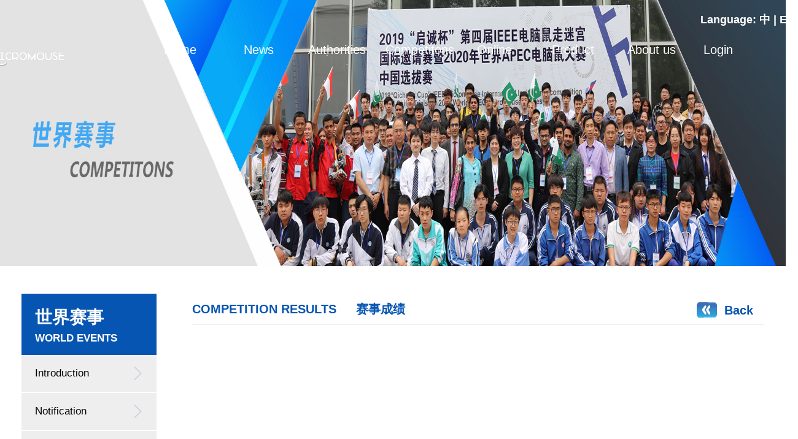

--- FILE ---
content_type: text/html; charset=utf-8
request_url: https://www.micromousechina.com/index/en_match/index?match_cate_id=3&match_country_id=7&level=3&fly=7
body_size: 6962
content:

<!DOCTYPE html>
<html lang="en">

<head>
    <meta charset="UTF-8">
    <meta name="viewport" content="width=device-width, initial-scale=1.0">
    <title>中国智能鼠网站_en</title>
    <link rel="stylesheet" href="/static/index/css/en_style.css">
<link rel="stylesheet" href="/static/index/layui/css/layui.css">
<script src="/static/index/layui/layui.js"></script>
<script src="/static/index/js/jquery.js"></script>
</head>
<style>
    .zbanner1{
        width: 100%;
        height: 434px;
        background-image: url(/static/index/img/match/1.png);
        background-size: 100% 100%;
        background-repeat: no-repeat;
    }
    
    .t-m-title{
        width: 100%;
        height: 50px;
        line-height: 50px;
        color: #0755b2;
        font-size: 17px;
        border-bottom: 1px solid #eeeeee;
        font-weight: 600;
        position: relative;
    }
    .t-m-title span {
        width: 20px;
        height: 50px;
        vertical-align: top;
        display: inline-block;
    }
    .t-m-title a {
        display: inline-block;
        width: 100px;
        height: 30px;
        position: absolute;
        right: 0;
    }
    .t-m-title a img{
        width: 100%;
        height: 100%;
    }
    .c-title{
        width: 100%;
        line-height: 40px;
        font-size: 30px;
        color: #4173ca;
        text-align: center;
        padding-top: 50px;
    }
    .c-time{
        width: 100%;
        line-height: 60px;
        font-size: 19px;
        color: #8f8f8f;
        text-align: center;
    }
    .c-bir{
        width: 100%;
        min-height: 100px;
        font-size: 18px;
    }

    .t-m-title{
        width: 100%;
        height: 50px;
        line-height: 50px;
        color: #0755b2;
        font-size: 17px;
        border-bottom: 1px solid #eeeeee;
        font-weight: 600;
        position: relative;
    }
    .t-m-title span {
        width: 20px;
        height: 50px;
        vertical-align: top;
        display: inline-block;
    }
    .t-m-title a {
        display: inline-block;
        width: 110px;
        height: 40px;
        position: absolute;
        right: 0;
    }
    .t-m-title a img{
        width: 33px;
        height: 25px;
        display: inline-block;
        vertical-align: middle;
    }
    
    .t-m-title a span{
        font-size: 20px;
        display: inline-block;
        font-weight: bold;
        color: #0755b2;
        vertical-align: middle;
        width: auto;
        
    }
    .t-m-item{
        width: 100%;
        height: 100px;
        border-bottom: 1px solid #eeeeee;
        padding-top: 20px;
        padding-bottom: 20px;
    }
    .t-m-item-left{
        width: 100px;
        height: 100px;
        display: inline-block;
        vertical-align: top;
    }
    .t-m-i-l-day{
        width: 100%;
        text-align: center;
        font-size: 45px;
        color: #505050;
        padding-top: 10px;
        display: block;
        padding-bottom: 10px;
    }
    .t-m-i-l-time{
        width: 100%;
        text-align: center;
        font-size: 20px;
        color: #505050;
        display: block;
    }
    .t-m-item-right{
        width: 800px;
        height: 100px;
        display: inline-block;
        margin-left: 30px;
    }
    .t-m-item-right a {
        width: 100%;
        line-height: 40px;
        font-size: 19px;
        color: #3d3d3d;
        display: block;
        padding-top: 7px;
        overflow: hidden;
        white-space: nowrap;
        text-overflow: ellipsis;
    }
    .t-m-item-right a:hover{
        color: #0755b2;
    }
    .t-m-item-right span {
        width: 100%;
        line-height: 25px;
        font-size: 15px;
        color: #8e8e8e;
        overflow : hidden;
        text-overflow: ellipsis;
        display: -webkit-box;
        -webkit-line-clamp: 2;
        -webkit-box-orient: vertical;
    }
    .banner1 {
    background-image: url('/static/index/img/en_banner3.jpg');
    }
</style>
<body>
<div class="wrap">
    <!-- banner图 -->
        <div class="banner1">
            <div class="url_hang">
                <!--中英切换-->

                <div class="" style="">
                    <p>
                        <strong style="float:right; font-size:18px; padding-right:5px; color:white;" >
                            Language:
                                                        <a style="color:white;" href="/index/match/index?match_country_id=5&level=1&fly=1&match_cate_id=1">中</a> |
                            <a style="color:white;" href="/index/en_match/index?match_country_id=5&level=1&fly=1&match_cate_id=1">EN</a>
                            
                        </strong>
                    <div style="clear:both;"></div>
                    </p>
                </div>
                <!--中英切换-->
        		
                <div class="url_logo">
                    <img src="/static/index/img/logo_03.png" style="width:65%;">
                </div>
                <style>
    .top_url ul li{
        position: relative;
    }
    

    #second-nav{
        width: 120px;
        position: absolute;
        background: #005d99 none repeat scroll 0% 0%;
        top: 34px;
        display: none;
    }
    #second-nav li{
        width: 100%;
        margin: 0;
        line-height: 45px;
        padding: 5px 0;
        border-top: 1px #fff solid;
    }
    #second-nav li:first-child{
        border-top: none;
    }
    #second-nav li a{
        color: #fff;
        font-size: 15px;
    }
    
    .top_url ul li:hover #second-nav{
        display: block;
    }
</style>
<div class="top_url" >
    <ul>
        <li>
            <a href="/index/en_index/index.html">Home</a>
        </li>
        <li><!--/index/headlines/index.html-->
            <a href="/index/en_headlines/index.html">News</a>
            <ul class="quanwei-list submenu" id="second-nav">
                <li>
                    <a href="/index/en_headlines/index.html">National</a>
                </li>
                <li>
                    <a href="/index/en_headlines/index/new_type/2.html">International</a>
                </li>
            </ul>
        </li>
        <li>
            <a href="/index/en_authority/index.html">Authorities</a>
            <ul class="quanwei-list" id="second-nav">
                                <li>
                    <a href="/index/en_authority/index/expert_cate_id/1.html">International </a>
                </li>
                                <li>
                    <a href="/index/en_authority/index/expert_cate_id/2.html">Domestic </a>
                </li>
                                <li>
                    <a href="/index/en_authority/index/expert_cate_id/3.html">Certificate</a>
                </li>
                            </ul>
        </li>
        <li>
            <!--/index/country/index.html-->
            <a href="/index/En_Match/index?match_country_id=5&level=1&fly=1&match_cate_id=1">Competitons</a>
            <ul class="second-nav quanwei-list" id="second-nav">
                <li>
                    <a href="/index/En_Match/index?match_country_id=5&level=1&fly=1&match_cate_id=1">Introduction</a>
                </li>
                <li>
                    <a href="/index/En_Match/index?match_country_id=3&level=2&fly=1&match_cate_id=2">Notification</a>
                </li>
                <li>
                    <a href="/index/En_Match/index?match_country_id=4&level=3&fly=1&match_cate_id=3">Results</a>
                </li>
            </ul>
        </li>
        <li>
            <!--/index/curriculum/index?class=2&level=4&good=40&id=50-->
            <a href="/index/En_Curriculum/index?class=2&level=4&good=40&id=50">Online</a>
            <ul class="second-nav quanwei-list" id="second-nav">
                <li>
                    <a href="/index/En_Curriculum/index?class=2&level=4&good=40&id=50">Courses</a>
                </li>
                <li>
                   <!-- <a href="/index/En_Curriculum/index?class=2&level=4&good=40&id=50">Resources</a>-->
                     <a href="/index/En_Curriculum/index?class=2&level=69&good=70&id=50">Resources</a>
                </li>
                <li>
                    <a href="javascript:void();">Debugging</a>
                    <!--<a href="/index/En_Curriculum/debugging?class=3&level=18&good=20">Debugging</a>-->
                </li>
                <li>
                    <a href="/index/en_curriculum_details/book_desc/index?level=17&class=4&good=19">Books</a>
                </li>
            </ul>
        </li>
        <li>
            <a href="/index/en_product/index.html">Product</a>
            <ul class="second-nav quanwei-list" id="second-nav">
                                <li>
                    <a href="/index/En_Product/index?id=1&fly=1&level=1">Micromouse</a>
                </li>
                                <li>
                    <a href="/index/En_Product/index?id=2&fly=2&level=2">Supporting</a>
                </li>
                                <li>
                    <a href="/index/En_Product/index?id=18&fly=18&level=3">Virtual System</a>
                </li>
                                <li>
                    <a href="/index/En_Product/index?id=20&fly=20&level=4">Engineering Innovation</a>
                </li>
                            </ul>
        </li>
        <li>
            <a href="/index/en_about_us/organization.html">About us</a>
            <ul class="second-nav quanwei-list" id="second-nav">
                <li>
                    <a href="/index/en_about_us/organization.html">Introduction</a>
                </li>
                <li>
                    <a href="/index/en_about_us/index.html">Contact us</a>
                </li>
                <li>
                    <a href="/index/en_about_us/course.html">development history</a>
                </li>
            </ul>
        </li>
          <li>
            <!--登录-->
           
             <p>
                                          <p>
                            <a style="color:white;" href="/index/en_index/getcode.html">&nbsp;&nbsp;Login</a>
                            <div style="clear:both;"></div>
                       </p>
                                     
              </p>
              
            <!--END-->
        </li>
        <li>
                    </li>
 
    </ul>
</div>
<script src="/static/index/jquery-3.5.1.min.js"></script>

<script>
    // $(".top_url > ul > li").on('mouseenter',function(){
    //     $(this).children('ul').show();
    // }).on("mouseleave",function(){
    //     $(this).children('ul').hide();
    // })
    $(".top_url > ul > li").hover(
    function(){
        $(this).children('ul').stop().fadeTo("slow",1,function(){
            $(this).css("display", "block");
        })
    },
    function(){
        $(this).children('ul').stop().fadeTo("slow",0,function(){
            $(this).css("display", none);
        })
    }
);

</script>

<!--<script type="text/javascript">
ddsmoothmenu.init({

	mainmenuid: "top_url", //menu DIV id
	
	orientation: 'h', //Horizontal or vertical menu: Set to "h" or "v"
	
	classname: 'nav'

});
</script>-->
            </div>
        </div>
    <!-- 产品中心 -->
    <div class="product_center">
        <div class="product_center_left">
            <style>
    .m-left{
        width: 100%;
    }
    .m-left-icon{
        width: 100%;
        height: 100px;
        background-color: #0755b2;
    }
    .m-left-title{
        width: 80%;
        margin-left: 10%;
        font-size: 28px;
        color: #FFFFFF;
        font-weight: 600;
        padding-top: 20px;
        display: block;
    }
    .m-left-en{
        width: 80%;
        margin-left: 10%;
        font-size: 17px;
        color: #FFFFFF;
        font-weight: 600;
        display: block;
        padding-top: 5px;
    }
    .m-list ul li {
        width: 100%;
        background-color: #eeeeee;
        border-bottom: 1px solid #FFFFFF;
        line-height: 60px;
        color: #000;
        font-size: 17px;
        position: relative;
    }
    .m-list ul li img{
        position: absolute;
        width: 30px;
        height: 30px;
        right: 15px;
        top: 15px;
        transform: rotate(-90deg);
    }
    .m-g{
        width: 100%;
        height: 1px;
        background-color: #FFFFFF;
        display: block;
    }
    .m-list-title{
        margin-left: 10%;
        width: 90%;
        height: 60px;
        display: block;
    }
    .m-list ul li ol li {
        width: 100%;
    }
    .m-list ul li ol li img{
        width: 40px;
        height: 30px;
        position: unset!important;
        margin-left: 20%;
        margin-right: 10%;
        transform: rotate(0deg)!important;
    }
    .m-list ul li ol {
        display: none;
    }
</style>
<div class="m-left">
    <div class="m-left-icon">
        <span class="m-left-title">世界赛事</span>
        <span class="m-left-en">WORLD EVENTS</span>
    </div>
    <div class="m-list">
        <ul>
                        
                <li>
                    <span class="m-list-title" data-index="1">Introduction</span>
                    <img src="/static/index/img/match/2.png" alt="">
                    <span class="m-g"></span>
                                                                    <ol>
                            <a href="/index/en_match/index?match_cate_id=1&match_country_id=2&level=1&fly=2">
                                <li data-index="2">
                                    <img src="/uploads/images/20210302/c7f4d692436d8c543b4ddacc0a0f7cbd.png" alt="">
                                    India                                </li>
                            </a>
                        </ol>
                                                                    <ol>
                            <a href="/index/en_match/index?match_cate_id=1&match_country_id=3&level=1&fly=3">
                                <li data-index="3">
                                    <img src="/uploads/images/20210302/2a4e6621a265289b329b9aa30d98aefb.png" alt="">
                                    Portugal                                </li>
                            </a>
                        </ol>
                                                                    <ol>
                            <a href="/index/en_match/index?match_cate_id=1&match_country_id=4&level=1&fly=4">
                                <li data-index="4">
                                    <img src="/uploads/images/20210302/55b2404f68a827c42e1cfa8d78d74db2.png" alt="">
                                    UK                                </li>
                            </a>
                        </ol>
                                                                    <ol>
                            <a href="/index/en_match/index?match_cate_id=1&match_country_id=5&level=1&fly=5">
                                <li data-index="5">
                                    <img src="/uploads/images/20210302/3e0639216771ab81c9709fe58a94cbb6.png" alt="">
                                    China                                </li>
                            </a>
                        </ol>
                                                                    <ol>
                            <a href="/index/en_match/index?match_cate_id=1&match_country_id=6&level=1&fly=6">
                                <li data-index="6">
                                    <img src="/uploads/images/20210302/cbd4914eb12c42e25013c685ce08ef50.png" alt="">
                                    Egypt                                </li>
                            </a>
                        </ol>
                                                                    <ol>
                            <a href="/index/en_match/index?match_cate_id=1&match_country_id=7&level=1&fly=7">
                                <li data-index="7">
                                    <img src="/uploads/images/20210302/0d0536819a156eb7e79c0208e0b55705.png" alt="">
                                    Chile                                </li>
                            </a>
                        </ol>
                                                                    <ol>
                            <a href="/index/en_match/index?match_cate_id=1&match_country_id=8&level=1&fly=8">
                                <li data-index="8">
                                    <img src="/uploads/images/20210315/4466a93787edd1486b68ee24cd2737bf.png" alt="">
                                    Japan                                </li>
                            </a>
                        </ol>
                                                                    <ol>
                            <a href="/index/en_match/index?match_cate_id=1&match_country_id=9&level=1&fly=9">
                                <li data-index="9">
                                    <img src="/uploads/images/20210302/03c718e43f5c9f4ebb8311b919dcbd32.png" alt="">
                                    USA                                </li>
                            </a>
                        </ol>
                                                            </li>
            
                        
                        
                <li>
                    <span class="m-list-title" data-index="2">Notification</span>
                    <img src="/static/index/img/match/2.png" alt="">
                    <span class="m-g"></span>
                                                                    <ol>
                            <a href="/index/en_match/index?match_cate_id=2&match_country_id=2&level=2&fly=2">
                                <li data-index="2">
                                    <img src="/uploads/images/20210302/c7f4d692436d8c543b4ddacc0a0f7cbd.png" alt="">
                                    India                                </li>
                            </a>
                        </ol>
                                                                    <ol>
                            <a href="/index/en_match/index?match_cate_id=2&match_country_id=3&level=2&fly=3">
                                <li data-index="3">
                                    <img src="/uploads/images/20210302/2a4e6621a265289b329b9aa30d98aefb.png" alt="">
                                    Portugal                                </li>
                            </a>
                        </ol>
                                                                    <ol>
                            <a href="/index/en_match/index?match_cate_id=2&match_country_id=4&level=2&fly=4">
                                <li data-index="4">
                                    <img src="/uploads/images/20210302/55b2404f68a827c42e1cfa8d78d74db2.png" alt="">
                                    UK                                </li>
                            </a>
                        </ol>
                                                                    <ol>
                            <a href="/index/en_match/index?match_cate_id=2&match_country_id=5&level=2&fly=5">
                                <li data-index="5">
                                    <img src="/uploads/images/20210302/3e0639216771ab81c9709fe58a94cbb6.png" alt="">
                                    China                                </li>
                            </a>
                        </ol>
                                                                    <ol>
                            <a href="/index/en_match/index?match_cate_id=2&match_country_id=6&level=2&fly=6">
                                <li data-index="6">
                                    <img src="/uploads/images/20210302/cbd4914eb12c42e25013c685ce08ef50.png" alt="">
                                    Egypt                                </li>
                            </a>
                        </ol>
                                                                    <ol>
                            <a href="/index/en_match/index?match_cate_id=2&match_country_id=7&level=2&fly=7">
                                <li data-index="7">
                                    <img src="/uploads/images/20210302/0d0536819a156eb7e79c0208e0b55705.png" alt="">
                                    Chile                                </li>
                            </a>
                        </ol>
                                                                    <ol>
                            <a href="/index/en_match/index?match_cate_id=2&match_country_id=8&level=2&fly=8">
                                <li data-index="8">
                                    <img src="/uploads/images/20210315/4466a93787edd1486b68ee24cd2737bf.png" alt="">
                                    Japan                                </li>
                            </a>
                        </ol>
                                                                    <ol>
                            <a href="/index/en_match/index?match_cate_id=2&match_country_id=9&level=2&fly=9">
                                <li data-index="9">
                                    <img src="/uploads/images/20210302/03c718e43f5c9f4ebb8311b919dcbd32.png" alt="">
                                    USA                                </li>
                            </a>
                        </ol>
                                                            </li>
            
                        
                        
                <li>
                    <span class="m-list-title" data-index="3">Results</span>
                    <img src="/static/index/img/match/2.png" alt="">
                    <span class="m-g"></span>
                                                                    <ol>
                            <a href="/index/en_match/index?match_cate_id=3&match_country_id=2&level=3&fly=2">
                                <li data-index="2">
                                    <img src="/uploads/images/20210302/c7f4d692436d8c543b4ddacc0a0f7cbd.png" alt="">
                                    India                                </li>
                            </a>
                        </ol>
                                                                    <ol>
                            <a href="/index/en_match/index?match_cate_id=3&match_country_id=3&level=3&fly=3">
                                <li data-index="3">
                                    <img src="/uploads/images/20210302/2a4e6621a265289b329b9aa30d98aefb.png" alt="">
                                    Portugal                                </li>
                            </a>
                        </ol>
                                                                    <ol>
                            <a href="/index/en_match/index?match_cate_id=3&match_country_id=4&level=3&fly=4">
                                <li data-index="4">
                                    <img src="/uploads/images/20210302/55b2404f68a827c42e1cfa8d78d74db2.png" alt="">
                                    UK                                </li>
                            </a>
                        </ol>
                                                                    <ol>
                            <a href="/index/en_match/index?match_cate_id=3&match_country_id=5&level=3&fly=5">
                                <li data-index="5">
                                    <img src="/uploads/images/20210302/3e0639216771ab81c9709fe58a94cbb6.png" alt="">
                                    China                                </li>
                            </a>
                        </ol>
                                                                    <ol>
                            <a href="/index/en_match/index?match_cate_id=3&match_country_id=6&level=3&fly=6">
                                <li data-index="6">
                                    <img src="/uploads/images/20210302/cbd4914eb12c42e25013c685ce08ef50.png" alt="">
                                    Egypt                                </li>
                            </a>
                        </ol>
                                                                    <ol>
                            <a href="/index/en_match/index?match_cate_id=3&match_country_id=7&level=3&fly=7">
                                <li data-index="7">
                                    <img src="/uploads/images/20210302/0d0536819a156eb7e79c0208e0b55705.png" alt="">
                                    Chile                                </li>
                            </a>
                        </ol>
                                                                    <ol>
                            <a href="/index/en_match/index?match_cate_id=3&match_country_id=8&level=3&fly=8">
                                <li data-index="8">
                                    <img src="/uploads/images/20210315/4466a93787edd1486b68ee24cd2737bf.png" alt="">
                                    Japan                                </li>
                            </a>
                        </ol>
                                                                    <ol>
                            <a href="/index/en_match/index?match_cate_id=3&match_country_id=9&level=3&fly=9">
                                <li data-index="9">
                                    <img src="/uploads/images/20210302/03c718e43f5c9f4ebb8311b919dcbd32.png" alt="">
                                    USA                                </li>
                            </a>
                        </ol>
                                                            </li>
            
                        
                        
                <li>
                <span class="m-list-title" data-index="4">Development history</span>
                <img src="/static/index/img/match/2.png" alt="">
                <span class="m-g"></span>
                  
                    <ol>
                        <a href="/index/en_match/index?match_cate_id=4&match_country_id=1&level=4&fly=1">
                            <li data-index="4">
                                <img src="/uploads/images/20210402/ffb90e38b45fcb61be11bb335fa06812.png" alt="">
                                History
                            </li>
                        </a>
                    </ol>
                  
            </li>
              
                        
                    </ul>
    </div>
</div>
<script>
    var aindex
    $("body").on("click",'.m-list-title',function() {
        let index = $(this).data('index')
        //如果相等，说明是关闭
        if (aindex == index) {
            $(this).nextAll('ol').slideUp(300);
            $(this).nextAll('img').css({transform:"rotate(-90deg)"})
            aindex = 0
        } else {
            //如果不相等，说明开启，在开启得时候需要关闭已经打开得
            $('.m-list-title').nextAll('ol').slideUp(300);
            $('.m-list-title').nextAll('img').css({transform:"rotate(-90deg)"})
            $(this).nextAll('ol').slideDown(300);
            $(this).nextAll('img').css({transform:"rotate(0deg)"})
            aindex = index
        }
    })

    //获取一级分类
    let url_level = getQueryVariable('level')
    let level = $(".m-list-title")
    let level_fly
    level.each(function(index,value) {
        let level_index = $(".m-list-title").eq(index).data('index')
        if (level_index == url_level) {
            aindex = level_index
            level_fly = index
            //说明是当前选中得
            // $(".m-list-title").eq(index).nextAll('ol').slideDown(300);
            $(".m-list-title").eq(index).nextAll('ol').show()
            $(".m-list-title").eq(index).nextAll('img').css({transform:"rotate(0deg)"})
            $(".m-list-title").eq(index).css({'color':'#0755b2'})
        }
    })
    //获取二级分类
    let url_fly = getQueryVariable('fly')
    let fly = $(".m-list-title").eq(level_fly).nextAll('ol').children('a').children('li')
    console.log(fly)
    fly.each(function(index,value) {
        let fly_index = $(".m-list-title").eq(level_fly).nextAll('ol').children('a').children('li').eq(index).data('index')
        if (url_fly == fly_index) {
            $(".m-list-title").eq(level_fly).nextAll('ol').eq(index).children('a').children('li').css({'color':'#0755b2'})
        }
    })

    function getQueryVariable(variable)
    {
        var query = window.location.search.substring(1);
        var vars = query.split("&");
        for (var i=0;i<vars.length;i++) {
            var pair = vars[i].split("=");
            if(pair[0] == variable){return pair[1];}
        }
        return(false);
    }
</script>
            <!--
            <div class="pc_ur_contact">
                <img src="/static/index/img/pr_06-03.png" style="width: 100%;height: 100%;">
            </div>
            <div class="pc_ur_erwe">
                <div class="pc_ur_erwe_he">
                    <img src="/static/index/img/pr_13.png" class="pc_ur_erwe_he_img">
                </div>
            </div>
            -->
        </div>
        <div class="product_center_right" >
                            <div class="t-m-title" style="font-size:20px;">
                COMPETITION RESULTS <span></span> 赛事成绩
                <a href="">
                    <img src="/static/index/img/match/11.png" alt="">&nbsp;
                    <span>Back</span>
                </a>
            </div>
                            <!-- 分页 -->
                
                <div class="fenye">
                    <div id="test1"></div>
                </div>
                
                <script>
                    layui.use('laypage', function() {
                        var laypage = layui.laypage;
                        //执行一个laypage实例
                        laypage.render({
                            elem: 'test1' //注意，这里的 test1 是 ID，不用加 # 号
                            ,
                            count: , //数据总数，从服务端得到
                            limit : ,
                            curr : ,
                            layout: ['prev','page','next'],
                            prev:'Prev',
                            next:'Next',
                            first:'First',
                            last:'Last',
                            jump : function (obj,first)
                            {
                                if( !first )
                                {
                                    let page = obj.curr;
                                    let match_country_id = 7;
                                    location.href = '/index/en_match/index/level/2/fly/'+match_country_id+'/match_cate_id/2/match_country_id/'+match_country_id+'/page/'+page+'.html';
                                }
                            }
                        });

                    });
                </script>
                <!-- 分页 -->
            
            
                    </div>
    </div>
    <!-- 产品中心 -->

    <!-- 底部信息 -->
    
<!-- 友情链接 -->
<style>
    .my_link{
        width: 100%;
        height: 55px;
        display: inline-block;
        min-width: 1210px;
        background-color: #f4f7fc;
        margin: auto;
    }
    .my_link span {
        display: inline-block;
        line-height: 55px;
        color: #357bd1;
        font-size: 17px;
    }
    .my_link a {
        display: inline-block;
        padding-left: 15px;
        padding-right: 15px;
    }
    .my_link a img {
        width: 80%;
    }
    .foot-menu{
        width: 100%;
        height: 250px;
        background-color: #0069dc;
        min-width: 1210px;
    }
    .foot-menu-view{
        width: 1210px;
        height: 250px;
        margin: auto;
    }
    .menu-left{
        width: 850px;
        height: 250px;
        display: inline-block;
        vertical-align: top;
    }
    .menu-right{
        width: 356px;
        height: 250px;
        display: inline-block;
        vertical-align: top;
    }
    .menu-left ul {
        width: 16%;
        display: inline-block;
        margin-top: 30px;
        vertical-align: top;
    }
    .menu-left ul li a {
        color: #a9deff;
        font-size: 15px;
        padding-top: 10px;
        display: inline-block;
    }
    .menu-left ul li:nth-child(1) a {
        font-size: 17px;
        color: #FFFFFF;
        padding-bottom: 15px;
    }
    .menu-right-logo{
        width: 100%;
        margin-top: 70px;
        margin-bottom: 10px;
    }
    .right-item{
        width: 45px;
        height: 45px;
        background-color: #099cff;
        border-radius: 100px;
        display: inline-block;
        margin-right: 10px;
    }
    .right-item:hover{
        background-color: #FFFFFF;
    }
    .menu-right a {
        display: inline-block;
    }
    .right-item img{
        width: 70%;
        height: 70%;
        margin-left: 15%;
        margin-top: 15%;
    }
    .foot-info{
        width: 100%;
        height: 50px;
        background-color: #1950da;
        line-height: 50px;
        text-align: center;
        color: #eef1f5;
        font-size: 16px;
    }
    .my_link_view{
        width: 1210px;
        margin: auto;
    }
    .my_link a{
        width: 95px;
        height: 80px;
        display: inline-block;
    }
    .my_link a img{
        max-width: 100%;
        max-height: 100%;
    }
</style>
<div class="my_link">
    <div class="my_link_view">
        <span>Links：</span>
                <a href="https://www.qcmcu.com">
            <img src="/uploads/images/20210331/81cb3ff8032ac45112a098ae85cb1cb8.png" alt="">
        </a>
                <a href="https://www.chinaxgk.com/">
            <img src="/uploads/images/20210324/f746e8797cebc04082132b1a60416126.png" alt="">
        </a>
                <a href="http://micromouseusa.com/">
            <img src="/uploads/images/20210324/b6ac7d43f3bfb86d9d5d9e71bce33c69.png" alt="">
        </a>
                <a href="https://www.micromouseonline.com/">
            <img src="/uploads/images/20210324/7fca6a36142745e9f578ad758d8428e7.png" alt="">
        </a>
                <a href="https://www.ntf.or.jp/mouse/">
            <img src="/uploads/images/20210324/3156d8a3e29952e8ffa2267db6fa1e2e.png" alt="">
        </a>
                <a href="https://www.micromouse.utad.pt/">
            <img src="/uploads/images/20210324/b9dfceeba41e82529d7fad58710541b9.png" alt="">
        </a>
                <a href="https://techfest.org/competitions/micromouse">
            <img src="/uploads/images/20210618/fcd2dd15b0114e6eec7f87b0e9a4b4bc.png" alt="">
        </a>
                <a href="https://www.wicongress.org/2020/en">
            <img src="/uploads/images/20210324/2e948dc7ad437be17607b01c8458e5be.jpg" alt="">
        </a>
            </div>
</div>
<!-- 底部菜单导航 -->
<div class="foot-menu">
    <div class="foot-menu-view">
        <div class="menu-left">
            <ul>
                <li>
                    <a href="/index/en_headlines/index.html">News</a>
                </li>
                <li>
                    <a href="/index/en_headlines/index.html">National</a>
                </li>
                <li>
                    <a href="/index/en_headlines/index/new_type/2.html">International</a>
                </li>
            </ul>
            <ul>
                <li>
                    <a href="/index/en_authority/index.html">Authorities</a>
                </li>
                                <li>
                    <a href="/index/en_authority/index/expert_id/1.html">International </a>
                </li>
                                <li>
                    <a href="/index/en_authority/index/expert_id/2.html">Domestic </a>
                </li>
                                <li>
                    <a href="/index/en_authority/index/expert_id/3.html">Certificate</a>
                </li>
                
            </ul>
            <ul>
                <li>
                    <a href="/index/en_country/index.html">Competitons</a>
                </li>
                <li>
                    <a href="/index/En_Match/index?match_country_id=5&level=1&fly=1&match_cate_id=1">Introduction</a>
                </li>
                <li>
                    <a href="/index/En_Match/index?match_country_id=3&level=2&fly=1&match_cate_id=2">Notification</a>
                </li>
                <li>
                    <a href="/index/En_Match/index?match_country_id=4&level=3&fly=1&match_cate_id=3">Results</a>
                </li>
            </ul>
            <ul>
                <li>
                    <a href="index/En_Curriculum/index?class=2&level=4&good=40&id=50">Online learning</a>
                </li>
                <li>
                    <a href="/index/En_Curriculum/index?class=2&level=4&good=40&id=50">Courses</a>
                </li>
                <li>
                    <a href="/index/En_Curriculum/index?class=2&level=4&good=40&id=50">Resources</a>
                </li>
                <li>
                    <a href="/index/En_Curriculum/debugging?class=3&level=18&good=20">Debugging</a>
                </li>
                <li>
                    <a href="/index/En_Curriculum_details/book_desc/index?level=17&class=4&good=19">Books</a>
                </li>
            </ul>
            <ul>
                <li>
                    <a href="/index/en_product/index.html">Product</a>
                </li>
                                <li>
                    <a href="/index/En_Product/index?id=1&fly=1&level=1">Micromouse</a>
                </li>
                                <li>
                    <a href="/index/En_Product/index?id=2&fly=2&level=2">Supporting</a>
                </li>
                                <li>
                    <a href="/index/En_Product/index?id=18&fly=18&level=3">Virtual System</a>
                </li>
                                <li>
                    <a href="/index/En_Product/index?id=20&fly=20&level=4">Engineering Innovation</a>
                </li>
                            </ul>
            <ul>
                <li>
                    <a href="/index/en_about_us/organization.html">About us</a>
                </li>
                <li>
                    <a href="/index/en_about_us/organization.html">Introduction</a>
                </li>
                <li>
                    <a href="/index/en_about_us/index.html">Contact us</a>
                </li>
                <li>
                    <a href="/index/en_about_us/course.html">development history</a>
                </li>
            </ul>
        </div>
      <div class="menu-right">
            <div class="menu-right-logo">
                <img src="/static/index/img/link/8.png" alt="">
            </div>
        <!--    
          <a href="" style="margin-left: 20px;">
             <div class="right-item">
                 <img src="/static/index/img/link/9.png" alt="">
             </div>
         </a>
         <a href="">
             <div class="right-item">
                 <img src="/static/index/img/link/10.png" alt="">
             </div>
         </a>
         <a href="">
             <div class="right-item">
                 <img src="/static/index/img/link/11.png" alt="">
             </div>
         </a>
         <a href="">
             <div class="right-item">
                 <img src="/static/index/img/link/12.png" alt="">
             </div>
         </a>
         -->
     </div>
     </div>
</div>
<!-- 版权信息 -->
<div class="foot-info">
    ICP备案号：津IPC19005703号-1 公安备案号：12010302001581
</div>
    <!-- 底部信息 -->
</div>
</body>

</html>

--- FILE ---
content_type: text/css
request_url: https://www.micromousechina.com/static/index/css/en_style.css
body_size: 6689
content:
* {
    padding: 0%;
    margin: 0%;
}

body {
    position: relative;
}

a {
    text-decoration: none;
}

.banner {
    width: 100%;
    height: 860px;
    background-image: url('../img/banner.png');
    background-repeat: no-repeat;
}

.url_hang {
    width: 1300px;
    height: 75px;
    margin: auto;
    padding-top: 20px;
}

.url_logo {
    width: 340px;
    height: 75px;
    display: inline-block;
    vertical-align: top;
    margin-left: -100px;
}

.top_url {
    width: 1000px;
    height: 35px;
    display: inline-block;
    vertical-align: top;
    margin-top: 20px;
}

.top_url ul li {
    width: 98px;
    height: 35px;
    display: inline-block;
    margin-right: 26.1px;
    font-size: 0;
    vertical-align: top;
    text-align: center;

}

.top_url ul li:nth-child(7n) {
    margin-right: 0px;
}

.top_url ul li a {
    color: white;
    line-height: 35px;
    font-size: 20px;
}


/* 中部两遍留白内容 */

.section_hang {
    max-width: 1210px;
    margin: auto;
}

.today_news {
    width: 100%;
    padding-top: 35px;
}

.today_news_hang {
    width: 100%;
    height: 92px;
}

.today_news_hang_img {
    width: 190px;
    height: 92px;
    display: inline-block;
    vertical-align: top;
}

.today_news_hang_content {
    width: 990px;
    height: 92px;
    margin-left: 25px;
    display: inline-block;
    vertical-align: top;
}

.today_news_title {
    font-size: 45px;
    color: #63b8ff;
    text-overflow: ellipsis;
    white-space: nowrap;
    font-weight: bold;
    text-align: center;
    margin-top: 20px;
}

.today_news_zhaoyao {
    font-size: 17px;
    color: #0d5ea1;
    margin-top: 35px;
    text-overflow: ellipsis;
    white-space: nowrap;
    overflow: hidden;
}

.about_more {
    width: 100%;
    text-align: right;
    font-size: 17px;
    color: #96a8ba;
    margin-top: 18px;
    cursor: pointer;
    user-select: none;
    outline: none;
}


/* 头条资讯 */

.Headlines {
    width: 100%;
    margin-top: 1px;
    display: inline-block;
    margin-bottom: 35px;
}

.Headlines_title {
    width: 100%;
    height: 120px;
    text-align: center;
}

.Carousel_map {
    width: 100%;
    height: 315px;
    margin-top: 10px;
    font-size: 0;
}

.Carousel_map_banner {
    width: 542px;
    height: 315px;
    display: inline-block;
    vertical-align: top;
}

.Carousel_map_list {
    width: 632px;
    height: 309px;
    margin-left: 30px;
    display: inline-block;
    vertical-align: top;
    border: 3px solid #ebf2f8;
}

.Carousel_map_list_hang {
    border-bottom: 3px solid #ebf2f8;
}

.Carousel_map_list_he {
    width: 90%;
    height: 60px;
    margin: auto;
    font-size: 0;
}

.Carousel_map_list_he_time {
    width: 15%;
    height: 54px;
    display: inline-block;
    font-size: 14px;
    line-height: 54px;
    text-align: center;
    vertical-align: top;
    overflow: hidden;
    text-overflow: ellipsis;
    white-space: nowrap;
}

.Carousel_map_list_he_right {
    width: 80%;
    height: 60px;
    display: inline-block;
    margin-left: 5%;
    vertical-align: top;
}

.Carousel_map_list_he_right_title {
    width: 100%;
    font-size: 16px;
    color: #3a3a3a;
    font-weight: bold;
    overflow: hidden;
    text-overflow: ellipsis;
    white-space: nowrap;
    margin-top: 7px;
}

.Carousel_map_list_he_right_content {
    width: 100%;
    font-size: 14px;
    color: #3a3a3a;
    overflow: hidden;
    text-overflow: ellipsis;
    white-space: nowrap;
    margin-top: 5px;
}

.Carousel_map_list_he_right_title a:hover {
    color: #0d5ea0;
}

.Carousel_map_list_he_right_title a {
    color: #3a3a3a;
}

.Carousel_map_list_he_right_content a {
    color: #3a3a3a;
}

.Carousel_map_list .Carousel_map_list_hang:nth-child(5n) {
    border-bottom: 0px;
}


/* 国际赛事 */

.International_events {
    width: 1210px;
    margin: auto;
}

.International_events_title {
    width: 100%;
    height: 88px;
    text-align: center;
}

.tl_bj {
    width: 1210px;
    margin: auto;
    margin-top: 30px;
    margin-bottom: 100px;
    position: relative;
}

.tl_bj1 {
    width: 1210px;
    margin: auto;
    margin-top: 30px;
    margin-bottom: 30px;
    position: relative;
    /* background-image: url('../img/sy_bj2.jpg');
    background-size: 100% 100%;
    background-repeat: no-repeat; */
}

.International_events_url {
    width: 670px;
    height: 45px;
    margin: auto;
    margin-top: 45px;
    margin-bottom: 45px;
    font-size: 0;
}

.International_events_url_he {
    width: 31.3%;
    height: 45px;
    background-color: #0d5ea2;
    display: inline-block;
    vertical-align: top;
    font-size: 18px;
    color: white;
    font-weight: bold;
    line-height: 45px;
    text-align: center;
    margin-right: 3%;
    user-select: none;
    outline: none;
    cursor: pointer;
}

.International_events_url .International_events_url_he:nth-child(3n) {
    margin-right: 0%;
}

.International_events_list {
    width: 100%;
    background-color: #5790cc;
    padding-bottom: 20px;
}

.International_events_list_hang {
    width: 95%;
    height: 485px;
    margin: auto;
    padding-top: 20px;
}

.International_events_list_left {
    width: 565px;
    height: 485px;
    background-image: url('../img/mat.jpg');
    background-size: 100% 100%;
    background-repeat: no-repeat;
    display: inline-block;
    vertical-align: top;
    position: relative;
    cursor: pointer;
}

.International_events_list_left_he {
    width: 280px;
    height: 485px;
    background-color: #5790cc;
    opacity: .8;
    position: absolute;
    top: 0%;
    right: 0%;
    display: none;
: ;
}

.International_title {
    width: 90%;
    margin: auto;
    font-size: 18px;
    color: white;
    font-weight: bold;
    text-align: left;
    margin-top: 40px;
}

.International_events_content {
    width: 90%;
    margin: auto;
    font-size: 14px;
    color: white;
    font-weight: bold;
    text-align: left;
    margin-top: 20px;
    text-indent: 2rem;
    line-height: 35px;
    display: -webkit-box;
    -webkit-box-orient: vertical;
    -webkit-line-clamp: 11;
    overflow: hidden;
}

.International_events_list_right {
    width: 559px;
    height: 485px;
    margin-left: 20px;
    display: inline-block;
    vertical-align: top;
}

.International_events_list_right_he {
    width: 559px;
    height: 230px;
    background-image: url('../img/shu.jpg');
    background-size: 100% 100%;
    background-repeat: no-repeat;
    margin-bottom: 25px;
    cursor: pointer;
    position: relative;
}

.International_events_list_right .International_events_list_right_he:nth-child(2n) {
    margin-bottom: 0px;
}

.International_events_list_right_he_hang {
    width: 95%;
    height: 50px;
    background-color: #5b6267;
    opacity: .8;
    position: absolute;
    bottom: 0%;
    line-height: 50px;
    font-size: 18px;
    color: white;
    font-weight: bold;
    padding-left: 5%;
    display: none;
}

.International_events_list_hang1 {
    width: 95%;
    margin: auto;
    margin-top: 20px;
}

.International_events_list_hang1_he {
    width: 562px;
    height: 223px;
    background-image: url('../img/shu2.jpg');
    background-size: 100% 100%;
    background-repeat: no-repeat;
    display: inline-block;
    margin-right: 20px;
    vertical-align: top;
    position: relative;
    cursor: pointer;
}

.International_events_list_hang1 .International_events_list_hang1_he:nth-child(2n) {
    margin-right: 0px;
}


/* 国际权威 */

.International_authority {
    width: 1210px;
    margin: auto;
}

.International_authority_title {
    width: 100%;
    text-align: center;
    margin-top: 65px;
}

.International_authority_list {
    width: 100%;
    margin-top: 45px;
}

.International_authority_list_he {
    width: 216px;
    display: inline-block;
    margin-right: 110px;
    vertical-align: top;
    margin-bottom: 35px;
    cursor: pointer;
}

.International_authority_list .International_authority_list_he:nth-child(4n) {
    margin-right: 0px;
}

.username {
    width: 100%;
    text-align: center;
    font-size: 16px;
    font-weight: bold;
    color: #3e3e3e;
    margin-top: 15px;
}

.introduce {
    width: 100%;
    font-size: 14px;
    color: #3e3e3e;
    line-height: 30px;
    display: -webkit-box;
    -webkit-box-orient: vertical;
    -webkit-line-clamp: 4;
    overflow: hidden;
    margin-top: 15px;
}


/* 在线学习 */

.Online_learning {
    width: 1210px;
    margin: auto;
}

.online_study {
    width: 100%;
    height: 89px;
    text-align: center;
    padding-top: 115px;
}

.online_study_list {
    width: 100%;
    margin-top: 45px;
    height: 450px;
}

.online_study_list_he {
    width: 370px;
    display: inline-block;
    vertical-align: top;
    margin-right: 45px;
}

.online_study_list .online_study_list_he:nth-child(3n) {
    margin-right: 0px;
}

.online_study_img {
    width: 100%;
    height: 275px;
    background-image: url('../img/study_11.png');
    background-size: 100% 100%;
    background-repeat: no-repeat;
    box-shadow: 5px 5px 5px #f4f4f4;
    border-radius: 15px;
    cursor: pointer;
}

.online_study_img:hover {
    background-image: url('../img/study_x.png');
    box-shadow: 5px 5px 5px #cbdaef;
}

.online_study_img1 {
    width: 100%;
    height: 275px;
    background-image: url('../img/study_12.png');
    background-size: 100% 100%;
    background-repeat: no-repeat;
    margin-top: 35px;
    box-shadow: 5px 5px 5px #f4f4f4;
    border-radius: 15px;
    cursor: pointer;
}

.online_study_img1:hover {
    background-image: url('../img/study1_x.png');
    box-shadow: 5px 5px 5px #cbdaef;
}

.online_study_img2 {
    width: 100%;
    height: 275px;
    background-image: url('../img/study_15.png');
    background-size: 100% 100%;
    background-repeat: no-repeat;
    box-shadow: 5px 5px 5px #f4f4f4;
    margin-top: 35px;
    border-radius: 15px;
    cursor: pointer;
}

.online_study_img2:hover {
    background-image: url('../img/study4_x.png');
    box-shadow: 5px 5px 5px #cbdaef;
}

.online_study_img3 {
    width: 100%;
    height: 275px;
    background-image: url('../img/study_16.png');
    background-size: 100% 100%;
    background-repeat: no-repeat;
    box-shadow: 5px 5px 5px #f4f4f4;
    margin-top: 35px;
    border-radius: 15px;
    cursor: pointer;
}

.online_study_img3:hover {
    background-image: url('../img/study5_x.png');
    box-shadow: 5px 5px 5px #cbdaef;
}

.online_study_content {
    width: 100%;
    margin-top: 200px;
}

.online_study_content p {
    width: 100%;
    font-size: 20px;
    color: #033678;
    font-weight: bold;
    margin-bottom: 20px;
}

.about_more1 {
    width: 150px;
    height: 45px;
    border-radius: 10px;
    background-color: #1b70e4;
    line-height: 45px;
    text-align: center;
    font-size: 16px;
    color: white;
    margin-top: 250px;
    cursor: pointer;
}


/* 历届回顾 */

.Review {
    width: 1210px;
    margin: auto;
}

.review_title {
    width: 100%;
    height: 97px;
    text-align: center;
    padding-top: 230px;
}

.year {
    width: 100%;
    margin-top: 50px;
}

.year_hang2 {
    width: 100%;
    height: 30px;
    position: relative;
}

.year_hang2_left {
    width: 15px;
    height: 15px;
    display: inline-block;
    border-right: 5px #cccccc solid;
    border-bottom: 5px #cccccc solid;
    transform: rotate(135deg);
    position: absolute;
    top: 14%;
    vertical-align: top;
    cursor: pointer;
}

.year_hang2_middle {
    width: 1168px;
    height: 2px;
    background-color: #ccc;
    display: inline-block;
    vertical-align: top;
    margin-left: 20px;
    margin-top: 14px;
}

.year_hang2_right {
    width: 15px;
    height: 15px;
    display: inline-block;
    border-right: 5px #cccccc solid;
    border-bottom: 5px #cccccc solid;
    transform: rotate(315deg);
    position: absolute;
    top: 14%;
    vertical-align: top;
    cursor: pointer;
}

.year_hang {
    width: 90%;
    height: 30px;
    margin: auto;
}

.year_hang_he {
    display: inline-block;
    font-size: 16px;
    line-height: 30px;
    text-align: center;
    color: #3c3c3c;
    margin-right: 132px;
}

.year_hang_he_active {
    color: #0d5ea0;
    font-weight: bold;
}

.year_hang .year_hang_he:nth-child(7n) {
    margin-right: 0px;
}

.Review_content {
    width: 100%;
    margin-top: 45px;
}

.nianfen {
    width: 100%;
    font-size: 25px;
    color: #2e2e2e;
    font-weight: bold;
}

.Reviews_list {
    width: 100%;
    margin-top: 35px;
}

.Reviews_list_hang {
    width: 100%;
    margin-bottom: 35px;
}

.Reviews_list_hang_left {
    font-size: 16px;
    color: #373737;
    height: 30px;
    display: inline-block;
    line-height: 30px;
    vertical-align: top;
}

.Reviews_list_hang_middle {
    display: inline-block;
    width: 135px;
    height: 2px;
    margin-top: 14px;
    background-color: #dddddd;
    margin-left: 25px;
    margin-right: 25px;
    vertical-align: top;
}

.Reviews_list_hang_list {
    display: inline-block;
    width: 983px;
    vertical-align: top;
    margin-top: 4px;
}

.Reviews_list_hang_list_hang {
    width: 100%;
    margin-bottom: 35px;
}

.list_hang_style {
    width: 10px;
    height: 10px;
    background-color: #0d5ea0;
    transform: rotate(135deg);
    display: inline-block;
    vertical-align: top;
    margin-top: 5px;
}

.list_hang_style_wen {
    width: 948px;
    font-size: 14px;
    color: #3a3a3a;
    display: -webkit-box;
    -webkit-box-orient: vertical;
    -webkit-line-clamp: 2;
    overflow: hidden;
    vertical-align: top;
    margin-left: 25px;
    float: right;
}


/* 网站底部 */

.footer {
    width: 100%;
}

.footer_Links {
    width: 100%;
    height: 40px;
    background: #f7f8fa;
}

.footer_Links_wen {
    width: 1210px;
    height: 40px;
    margin: auto;
    font-size: 16px;
    line-height: 40px;
    color: #547daf;
}

.footer_contact {
    width: 100%;
    background: #0e67ea;
    padding-bottom: 45px;
}

.footer_contact_he {
    width: 1210px;
    margin: auto;
    padding-top: 45px;
}

.footer_contact_he_left {
    width: 315px;
    display: inline-block;
    vertical-align: top;
}

.footer_contact_he_left p {
    width: 100%;
    font-size: 14px;
    color: #a2bcde;
    font-weight: bold;
    line-height: 25px;
}

.footer_contact_he_left_hang {
    width: 100%;
    margin-top: 50px;
}

.footer_contact_he_left_he {
    width: 100%;
    height: 37px;
    margin-bottom: 20px;
}

.footer_contact_he_left_hang .footer_contact_he_left_he:nth-child(3n) {
    margin-bottom: 0px;
}

.footer_contant_img {
    width: 37px;
    height: 37px;
    display: inline-block;
    vertical-align: top;
}

.footer_contant_wenzi {
    display: inline-block;
    vertical-align: top;
    font-size: 14px;
    color: #f1f7fe;
    height: 37px;
    line-height: 37px;
    margin-left: 10px;
}

.footer_contact_he_middle {
    width: 280px;
    display: inline-block;
    vertical-align: top;
    margin-left: 125px;
    height: 150px;
}

.footer_contact_he_middle_he {
    width: 100px;
    display: inline-block;
    margin-right: 75px;
    vertical-align: top;
}

.footer_contact_he_middle .footer_contact_he_middle_he:nth-child(2n) {
    margin-right: 0px;
}

.footer_contact_wen {
    font-size: 14px;
    color: #f1f7fe;
    margin-bottom: 20px;
    display: block;
    cursor: pointer;
}

.footer_contact_he_right {
    width: 347px;
    display: inline-block;
    float: right;
}

.Latest_news {
    width: 100%;
    font-size: 14px;
    color: #f1f7fe;
}

.latest_news_hang {
    width: 100%;
    margin-top: 35px;
}

.latest_news_hang_img {
    width: 35px;
    height: 35px;
    display: inline-block;
    vertical-align: top;
}

.latest_news_hang_wen {
    width: 297px;
    float: right;
    font-size: 14px;
    color: #f1f7fe;
    line-height: 25px;
    vertical-align: top;
    margin-left: 15px;
    display: -webkit-box;
    -webkit-box-orient: vertical;
    -webkit-line-clamp: 2;
    overflow: hidden;
}

.latest_news_hang1 {
    width: 100%;
    margin-top: 125px;
}


/* 版权所有 */

.copyright {
    width: 100%;
    height: 40px;
    background: #0150d7;
}

.copyright_hang {
    width: 1210px;
    height: 40px;
    margin: auto;
}

.copyright_hang_wen {
    display: inline-block;
    vertical-align: top;
    font-size: 14px;
    color: #f1f7fe;
    height: 40px;
    line-height: 40px;
}

.copyright_hang_right {
    width: 195px;
    height: 30px;
    margin-top: 5px;
    display: inline-block;
    vertical-align: top;
    float: right;
}

.copyright_hang_right ul li {
    width: 30px;
    height: 30px;
    display: inline-block;
    vertical-align: top;
    margin-right: 20px;
    cursor: pointer;
}

.copyright_hang_right ul li:nth-child(4n) {
    margin-right: 0px;
}


/* 国际权威页面 */

.guoji_title {
    width: 100%;
    height: 60px;
    margin-top: 45px;
}

.banner1 {
    width: 100%;
    height: 434px;
    background-image: url('../img/en_banner5.jpg');
    background-size: 100% 100%;
    background-repeat: no-repeat;
}

.guoji_list {
    width: 1210px;
    margin: auto;
    margin-top: 45px;
}

.guoji_list_hang {
    width: 100%;
    padding-bottom: 20px;
    border-bottom: 1px solid #eeeeee;
    margin-bottom: 25px;
}

.guoji_list .guoji_list_hang:nth-last-child() {
    margin-bottom: 0px;
}

.guoji_list_he {
    width: 100%;
    height: 220px;
}

.guoji_list_he_img {
    width: 216px;
    height: 216px;
    display: inline-block;
    vertical-align: top;
}

.guoji_list_he_right {
    width: 959px;
    margin-left: 30px;
    height: 216px;
    display: inline-block;
    vertical-align: top;
}

.guoji_list_he_right_username {
    width: 100%;
    font-size: 20px;
    color: #3b3b3b;
    font-weight: bold;
}

.guoji_list_he_right_content {
    width: 100%;
    font-size: 16px;
    color: #a6a6a6;
    line-height: 35px;
    margin-top: 20px;
    display: -webkit-box;
    -webkit-box-orient: vertical;
    -webkit-line-clamp: 5;
    overflow: hidden;
}

.fenye {
    width: 1210px;
    margin: auto;
    margin-top: 45px;
    margin-bottom: 45px;
    text-align: center;
    position: relative;
}

.layui-laypage .layui-laypage-curr .layui-laypage-em {
    background-color: #0656b7!important;
}

.fenye #goback {
    text-decoration: none;
    width: 110px;
    height: 40px;
    display: block;
    position: absolute;
    right: 0;
    top: 11px;
    text-align: center;
    font-size: 0;
    line-height: 30px;
}

.fenye #goback img {
    width: 50px;
    height: 30px;
    display: inline-block;
    vertical-align: middle;
}

.fenye #goback span{
    font-size: 25px;
    display: inline-block;
    font-weight: bold;
    color: #0755b2;
    vertical-align: middle;
}



/* 头条咨询 */

.toutiao_title {
    width: 100%;
    height: 45px;
    margin-top: 45px;
    position: relative;

    text-align: center;
}
.toutiao_title span{
    color: #0755b2;
    font-size: 36px;
    font-weight: bold;
}

.toutiao_title #goback {
    text-decoration: none;
    width: 110px;
    height: 40px;
    display: block;
    position: absolute;
    left: 73%;
    top: 8px;
    text-align: center;
    font-size: 0;
    line-height: 30px;
}

.toutiao_title #goback img {
    width: 50px;
    height: 30px;
    display: inline-block;
    vertical-align: middle;
}
.toutiao_title #goback span{
    font-size: 25px;
    display: inline-block;
    vertical-align: middle;
}

.toutiao_news {
    width: 1210px;
    height: 362px;
    margin: auto;
    margin-top: 45px;
}

.toutiao_news_img {
    width: 625px;
    height: 362px;
    display: inline-block;
    vertical-align: top;
    cursor: pointer;
}

.toutiao_news_he {
    width: 556px;
    height: 362px;
    display: inline-block;
    margin-left: 25px;
    vertical-align: top;
}

.toutiao_news_he_title {
    width: 100%;
    font-size: 20px;
    color: #0047c4;
    font-weight: bold;
    overflow: hidden;
    text-overflow: ellipsis;
    white-space: nowrap;
    margin-top: 25px;
}

.toutiao_news_he_content {
    width: 100%;
    line-height: 35px;
    font-size: 16px;
    color: #727272;
    margin-top: 25px;
    display: -webkit-box;
    -webkit-box-orient: vertical;
    -webkit-line-clamp: 7;
    overflow: hidden;
}

.guoji_list_he_right_riqi {
    width: 100%;
    font-size: 16px;
    color: #494949;
    font-weight: bold;
    text-align: right;
    margin-top: 18px;
}

.layui-laypage a:hover {
    color: #0955b3!important;
}

.toutiao_list {
    width: 1210px;
    margin: auto;
    margin-top: 45px;
}

.toutiao_list_hang {
    width: 100%;
    padding-bottom: 15px;
    border-bottom: 1px solid #e9e9e9;
    margin-bottom: 25px;
}

.toutiao_list_he {
    width: 98%;
    margin: auto;
}

.toutiao_list_he_riqi {
    width: 95px;
    display: inline-block;
    vertical-align: top;
}

.toutiao_date {
    font-size: 30px;
    color: #555555;
    font-weight: bold;
    text-align: center;
}

.toutiao_year {
    font-size: 18px;
    text-align: center;
    color: #4b4b4b;
    font-weight: bold;
}

.toutiao_list_he_content {
    display: inline-block;
    margin-left: 25px;
    width: 1061px;
    vertical-align: top;
    cursor: pointer;
}

.toutiao_title1 {
    width: 100%;
    font-size: 16px;
    color: #404040;
    font-weight: bold;
    overflow: hidden;
    text-overflow: ellipsis;
    white-space: nowrap;
}

.toutiao_content {
    width: 100%;
    font-size: 14px;
    line-height: 25px;
    margin-top: 10px;
    color: #878787;
    display: -webkit-box;
    -webkit-box-orient: vertical;
    -webkit-line-clamp: 2;
    overflow: hidden;
}


/* 产品中心 */

.product_center {
    width: 1210px;
    margin: auto;
    margin-top: 45px;
    font-size: 0;
    margin-bottom: 45px;
}

.product_center_left {
    width: 220px;
    display: inline-block;
    vertical-align: top;
}

.product_center_right {
    width: 932px;
    display: inline-block;
    margin-left: 58px;
    vertical-align: top;
}

.pc_img {
    width: 100%;
    height: 100px;
}

.pc_ur {
    width: 100%;
    padding-top: 15px;
    padding-bottom: 15px;
    background-color: #eeeeee;
    cursor: pointer;
    user-select: none;
}

.pr_ur_hang {
    width: 100%;
    height: 45px;
    border-bottom: 1px solid white;
    margin-bottom: 20px;
    font-size: 16px;
    color: #0e0e0e;
    line-height: 45px;
    text-align: center;
}

.pr_ur_hang2 {
    width: 100%;
    height: 45px;
    border-bottom: 1px solid white;
    margin-bottom: 20px;
    font-size: 16px;
    color: #0e0e0e;
    line-height: 45px;
    text-align: center;
}

.pr_ur_hang_active {
    font-weight: bold;
    color: #333;
}

.pc_ur>.pr_ur_hang:last-child {
    border-bottom: none;
    margin-bottom: 0px;
}

.pc_ur_contact {
    width: 100%;
    height: 130px;
    margin-top: 40px;
}

.pc_ur_erwe {
    width: 100%;
    height: 173px;
    margin-top: 92px;
}

.pc_ur_erwe_he {
    width: 143px;
    height: 143px;
    border: 2px solid #e6e6e6;
    margin: auto;
    background-color: white;
}

.pc_ur_erwe_he_img {
    width: 143px;
    height: 143px;
    margin: auto;
    /*  margin-left: 15px;
      margin-top: 15px;*/
}

.product_center_right_hang {
    width: 100%;
    height: 35px;
    border-bottom: 1px solid #eeeeee;
    font-size: 20px;
    color: #1a1d2e;
}

.prdouct_list {
    width: 100%;
    margin-top: 20px;
}

.prdouct_list_he {
    width: 294px;
    height: 258px;
    background-color: #f7f7f7;
    display: inline-block;
    vertical-align: top;
    cursor: pointer;
    user-select: none;
    margin-right: 25px;
    margin-bottom: 35px;
}

.prdouct_list>.prdouct_list_he:nth-child(3n) {
    margin-right: 0px;
}

.prdouct_list_he_img {
    width: 257px;
    height: 195px;
    display: inline-block;
    margin-top: 15px;
    margin-left: 18.5px;
}

.prdouct_list_he_img1 {
    width: 257px;
    height: 201px;
    display: inline-block;
    margin-top: 15px;
    margin-left: 18.5px;
}

.prdouct_list_he_wen {
    width: 100%;
    text-align: center;
    font-size: 16px;
    color: #2a2a2a;
    margin-top: 12px;
}


/* 关于我们 */

.about_img {
    width: 100%;
    height: 376px;
    margin-top: 20px;
}

.about_content {
    width: 100%;
    font-size: 14px;
    color: #676767;
    line-height: 30px;
    text-indent: 2rem;
}

.about_he {
    width: 100%;
    margin-top: 25px;
}


/* 在线详情 */

.pr_ur_hang1 {
    width: 100%;
    height: 35px;
    border-bottom: 1px solid white;
    margin-bottom: 15px;
}

.pr_ur_hang1_he {
    width: 85%;
    height: 30px;
    margin: auto;
}

.pc_ur>.pr_ur_hang1:last-child {
    margin-bottom: 0px;
}

.pr_ur_hang1_he_wen {
    display: inline-block;
    font-size: 16px;
    font-weight: bold;
    color: #0755b2;
    vertical-align: top;
    line-height: 30px;
}

.pr_ur_hang1_he_wen1 {
    display: inline-block;
    font-size: 16px;
    font-weight: bold;
    color: #131313;
    vertical-align: top;
    line-height: 30px;
}

.pr_ur_hang1_jian {
    width: 13px;
    height: 13px;
    border-right: 2px solid #c3cad8;
    border-bottom: 2px solid #c3cad8;
    display: inline-block;
    float: right;
    transform: rotate(43deg);
    margin-top: 2.5px;
    vertical-align: top;
}

.kecheng {
    width: 100%;
    padding-bottom: 35px;
    background-color: #f7f7f7;
}

.about_img1 {
    width: 880px;
    height: 493px;
    margin: auto;
    padding-top: 20px;
}

.about_he1 {
    width: 880px;
    margin: auto;
    padding-top: 25px;
}

.kechegn_title {
    width: 100%;
    font-size: 16px;
    color: #2b2b2b;
    font-weight: bold;
}

.about_content1 {
    width: 100%;
    font-size: 14px;
    color: #676767;
    line-height: 30px;
    text-indent: 2rem;
    margin-top: 15px;
}

.pr_ur_hang2_active {
    color: #0757b6;
    font-weight: bold;
}


/* 在线资源 */

.online_ziyuan {
    width: 100%;
    margin-top: 25px;
}

.online_ziyuan_hang {
    width: 100%;
    padding-bottom: 20px;
    border-bottom: 1px solid #d8d8d8;
    margin-bottom: 35px;
}

.online_ziyuan_he {
    width: 100%;
}

.online_ziyuan_he_right {
    width: 112px;
    height: 40px;
    background-color: #0755b2;
    cursor: pointer;
    user-select: none;
    display: inline-block;
    float: right;
    color: white;
    line-height: 40px;
    text-align: center;
    font-size: 16px;
    font-weight: bold;
    vertical-align: top;
}

.online_ziyuan_he_right a{
    color: #fff;
}

.online_ziyuan_he_right a:hover{
    color: #fff;
}

.online_ziyuan_he_left {
    width: 730px;
    display: inline-block;
    vertical-align: top;
}

.online_xx {
    width: 100%;
    margin-top: 15px;
    font-size: 14px;
    color: #313131;
}

.online_title {
    width: 100%;
    font-size: 16px;
    color: #313131;
    font-weight: bold;
    overflow: hidden;
    text-overflow: ellipsis;
    white-space: nowrap;
}

.online_contet {
    width: 100%;
    font-size: 14px;
    color: #717171;
    line-height: 25px;
    display: -webkit-box;
    -webkit-box-orient: vertical;
    -webkit-line-clamp: 2;
    overflow: hidden;
    margin-top: 15px;
}

.ziyuan_title {
    width: 97%;
    height: 50px;
    border-bottom: 1px solid #d2d2d2;
    line-height: 50px;
    font-size: 20px;
    color: #1a1d2e;
    padding-left: 3%;
    margin-top: 35px;
}

.ziyuan_img1 {
    width: 268px;
    height: 62px;
    cursor: pointer;
    margin-top: 20px;
    margin-left: 3%;
}

.ziyuan_hang {
    width: 97%;
    margin-left: 3%;
    font-size: 14px;
    color: #313131;
    margin-top: 15px;
}

.ziyuan_content {
    width: 94%;
    margin-left: 3%;
    font-size: 14px;
    line-height: 25px;
    color: #676767;
    margin-right: 3%;
    margin-top: 15px;
}

.sijie_hang {
    width: 100%;
    background-color: #eeeeee;
    height: 345px;
    margin-top: 35px;
}

.sijie_hang_img {
    width: 531px;
    height: 345px;
    display: inline-block;
    vertical-align: top;
}

.sijie_hang_right {
    width: 350px;
    height: 345px;
    display: inline-block;
    vertical-align: top;
    margin-right: 20px;
    float: right;
    cursor: pointer;
}

.sijie_title {
    width: 100%;
    font-size: 22px;
    color: #272727;
    font-weight: bold;
    padding-top: 35px;
}

.sijie_content {
    width: 100%;
    font-size: 14px;
    color: #555555;
    line-height: 25px;
    margin-top: 25px;
    display: -webkit-box;
    -webkit-box-orient: vertical;
    -webkit-line-clamp: 9;
    overflow: hidden;
    user-select: none;
}

.sijie_list {
    width: 100%;
    margin-top: 35px;
}

.sijie_list_he {
    width: 451px;
    display: inline-block;
    margin-right: 30px;
    margin-bottom: 30px;
    vertical-align: top;
    cursor: pointer;
}

.sijie_list>.sijie_list_he:nth-child(2n) {
    margin-right: 0px;
}

.sijie_list>.sijie_list_he:last-child {
    margin-bottom: 0px;
}

.sijie_list_he_wen {
    width: 100%;
    text-align: center;
    font-size: 16px;
    color: #2b2b2b;
    margin-top: 15px;
}

div {
    user-select: none !important;
}

.Personal_center {
    width: 100%;
    padding-bottom: 45px;
    padding-top: 45px;
    background-color: #f7f7f7;
    margin-top: 25px;
}

.personal_form {
    width: 100%;
    height: 47px;
    margin-bottom: 45px;
}

.personal_form_wen {
    display: inline-block;
    height: 47px;
    font-size: 18px;
    color: #2b2b2b;
    vertical-align: top;
    line-height: 47px;
}

.personal_form_shuru {
    width: 300px;
    display: inline-block;
    vertical-align: top;
    margin-left: 25px;
    height: 47px;
    border: 1px solid #dcdcdc;
    font-size: 16px;
    color: #2b2b2b;
    line-height: 47px;
}

.personal_form_shuru input {
    width: 97%;
    height: 100%;
    border: unset;
    outline: none;
    background-color: white;
    padding-left: 5%;
}

.tj {
    width: 268px;
    height: 45px;
    background-color: #0755b2;
    font-size: 16px;
    color: white;
    line-height: 45px;
    text-align: center;
    border: unset;
    cursor: pointer;
}

.aniu {
    width: 100%;
    text-align: center;
}

.gouwu_list {
    width: 715px;
    margin: auto;
    margin-top: 45px;
}

.gouwu_list_he {
    width: 33.3%;
    height: 30px;
    display: inline-block;
    font-size: 16px;
    color: #2b2b2b;
    line-height: 30px;
    margin-bottom: 25px;
    overflow: hidden;
    text-overflow: ellipsis;
    white-space: nowrap;
}

.bang_sm {
    width: 715px;
    margin: auto;
    margin-top: 50px;
    font-size: 18px;
    color: #2b2b2b;
    font-weight: bold;
}

.bang_sm_wen {
    width: 715px;
    margin: auto;
    margin-top: 5px;
    font-size: 14px;
    color: #787878;
    line-height: 30px;
}


/* 联系我们 */

.contact_us_wen {
    width: 100%;
    margin-top: 35px;
}

.contact_us_wenzi {
    width: 100%;
    font-size: 14px;
    color: #676767;
    margin-bottom: 35px;
}


/* 详情页 */

.detal_tong {
    width: 1210px;
    margin: auto;
    margin-top: 45px;
    margin-bottom: 45px;
}

.detal_tong_title {
    width: 100%;
    text-align: center;
    font-size: 22px;
    color: #333333;
    font-weight: bold;
    position: relative;
}

.detal_tong_title #goback {
    text-decoration: none;
    width: 110px;
    height: 40px;
    display: block;
    position: absolute;
    right: 0;
    top: -2px;
    text-align: center;
    font-size: 0;
    line-height: 30px;
}

.detal_tong_title #goback img {
    width: 50px;
    height: 30px;
    display: inline-block;
    vertical-align: middle;
}
.detal_tong_title #goback span{
    font-size: 25px;
    display: inline-block;
    font-weight: bold;
    color: #0755b2;
    vertical-align: middle;
}


.detal_tong_rong {
    width: 100%;
    text-align: center;
    font-size: 16px;
    color: #595959;
    margin-top: 25px;
}

.detal_tong_content {
    width: 100%;
    margin-top: 45px;
    position: relative;
    padding-bottom: 30px;
}

.detal_tong_content_nei {
    width: 100%;
    font-size: 16px;
    color: #555454;
    line-height: 35px;
    text-indent: 2rem;
}

.detal_tong_content >img {
    width: 40%;
    margin-left: 30%;
    margin-top: 25px;
    margin-bottom: 25px;
}

.detal_tong_content #goback {
    text-decoration: none;
    width: 110px;
    height: 40px;
    display: block;
    position: absolute;
    right: 20px;
    bottom: 0;
    text-align: center;
    font-size: 0;
    line-height: 30px;
}

.detal_tong_content #goback img {
    width: 50px;
    height: 30px;
    display: inline-block;
    vertical-align: middle;
}



.detal_tong_content #goback span{
    font-size: 25px;
    display: inline-block;
    font-weight: bold;
    color: #0755b2;
    vertical-align: middle;
}







.tl-btn{
    width: 100%;
    height: 40px;
    text-align: center;
    margin-top: 40px;
    margin-bottom: 30px;
}
.tl-btn-view,.bj-btn-view{
    width: 150px;
    height: 40px;
    text-align: center;
    line-height: 40px;
    border: 1px solid #d1d1d1;
    display: inline-block;
    font-size: 16px;
    margin-right: 20px;
    cursor: pointer;
}
.tl-btn-view-action,.bj-btn-view-action{
    width: 150px;
    height: 40px;
    text-align: center;
    line-height: 40px;
    display: inline-block;
    font-size: 16px;
    margin-right: 20px;
    background-image: linear-gradient(#63b7fd, #378eeb);
    color: #FFFFFF;
}
.tl-btn-a {
    font-size: 15px;
    color: #1978e4;
    font-weight: 600;
    position: absolute;
    top: 145px;
    right: 0px;
}
.tl-list{
    width: 100%;
    height: auto;
    display: none;
}
.tl-list-item{
    width: 210px;
    height: 255px;
    display: inline-block;
    border: 2px solid #1876e8;
    position: relative;
    margin-right: 30px;
    margin-bottom: 30px;
}
.tl-list-item img{
    width: 100%;
    height: 100%;
}
.tl-list-item-biref{
    width: 100%;
    height: 80px;
    position: absolute;
    bottom: 0;
    left: 0;
    background-color: #1e78ea;
    opacity: .5;
    display: none;
}
.tl-list-item-biref-span{
    text-align: center;
    line-height: 50px;
    color: #FFFFFF;
    font-size: 18px;
    position: absolute;
    top: 175px;
    display: block;
    width: 100%;
    display: none;
}
.tl-list-item-biref-job{
    text-align: center;
    line-height: 50px;
    color: #FFFFFF;
    font-size: 15px;
    position: absolute;
    top: 205px;
    display: block;
    width: 100%;
    display: none;
}
.tl-list-item:nth-child(5),.tl-list-item:nth-child(10) {
    margin-right: 0!important;
}
.bj-list{
    width: 100%;
    height: auto;
    display: none;
}
.bj-list-left{
    width: 390px;
    height: 450px;
    display: inline-block;
    vertical-align: top;
    position: relative;
    margin-right: 15px;
}
.bj-list-left img{
    width: 100%;
    height: 100%;
}
.bj-list-bj{
    width: 100%;
    height: 70px;
    background-color: #0150d7;
    opacity: .5;
    position: absolute;
    left: 0;
    bottom: 0;
}
.bj-list-title{
    font-size: 22px;
    color: #FFFFFF;
    position: absolute;
    left: 25px;
    bottom: 10px;
    line-height: 55px;
    text-align:center;
}
.bj-list-biref{
    font-size: 18px;
    color: #FFFFFF;
    position: absolute;
    left: 25px;
    bottom: 10px;
    height: 90px;
    line-height: 30px;
    overflow: hidden;
    text-overflow: ellipsis;
    display: -webkit-box;
    -webkit-line-clamp: 3;
    -webkit-box-orient: vertical;
}
.bj-list-right{
    width: 800px;
    height: 450px;
    vertical-align: top;
    display: inline-block;
}
.bj-right-view{
    width: 390px;
    height: 217px;
    display: inline-block;
    margin-right: 15px;
    margin-bottom: 15px;
    vertical-align: top;
    position: relative;
}
.bj-right-view img{
    width: 100%;
    height: 100%;
}
.bj-right-view-view{
    width: 100%;
    height: 50px;
    background-color: #27649d;
    position: absolute;
    left: 0;
    bottom: 0;
}
.bj-right-view-title {
    line-height: 50px;
    font-size: 17px;
    color: #FFFFFF;
    left: 25px;
    position: absolute;
    bottom: 0;
}
.bj-right-view:nth-child(2),.bj-right-view:nth-child(4){
    margin-right: 0!important;
}
.bj-right-view:nth-child(3),.bj-right-view:nth-child(4){
    margin-bottom: 0!important;
}
.head-more{
    width: 100%;
    display: inline-block;
    text-align: right;
    line-height: 40px;
    font-size: 15px;
    font-weight: 600;
    color: #1978e4;
}
.head-list{
    width: 600px;
    height: 400px;
    display: inline-block;
    vertical-align: top;
    position: relative;
}
.head-list video{
    width: 97%;
    height: 100%;
    outline: none;
    display: block;
}
.head-list img{
    width: 100%;
    height: 100%;
}
.head-list-play{
    position: absolute;
    width: 100px!important;
    height: 100px!important;
    left: 250px;
    top: 150px;
}
.head-view{
    width: 590px;
    height: 400px;
    display: inline-block;
    vertical-align: top;
    margin-left: 16px;
}
.h-view-list{
    width: 100%;
    height: 79px;
    border-bottom: 1px solid #dfdfdf;
}
.h-list-left{
    width: 80px;
    height: 79px;
    display: inline-block;
    vertical-align: top;
}
.h-day{
    text-align: center;
    line-height: 58px;
    font-size: 24px;
    display: block;
    color: #1c78e5;
}
.h-time{
    text-align: center;
    line-height: 0px;
    font-size: 15px;
    display: block;
    color: #1c78e5;
}
.h-list-right{
    width: 495px;
    height: 79px;
    display: inline-block;
    margin-left: 11px;
}
.h-list-right a{
    display: block;
    font-size: 17px;
    color: #313036;
    overflow: hidden;
    text-overflow: ellipsis;
    white-space: nowrap;
    padding-top: 17px;
    padding-bottom: 14px;
}
.h-list-right a:hover{
    color: #1c78db;
}
.h-list-right span {
    display: block;
    font-size: 16px;
    color: #909090;
    overflow: hidden;
    text-overflow: ellipsis;
    white-space:nowrap;
}
.zhaoxiaolei {
    width: 100%;
    background-image: url('../img/link/31.png');
    background-repeat: no-repeat;
    background-position: 0 200px;
}